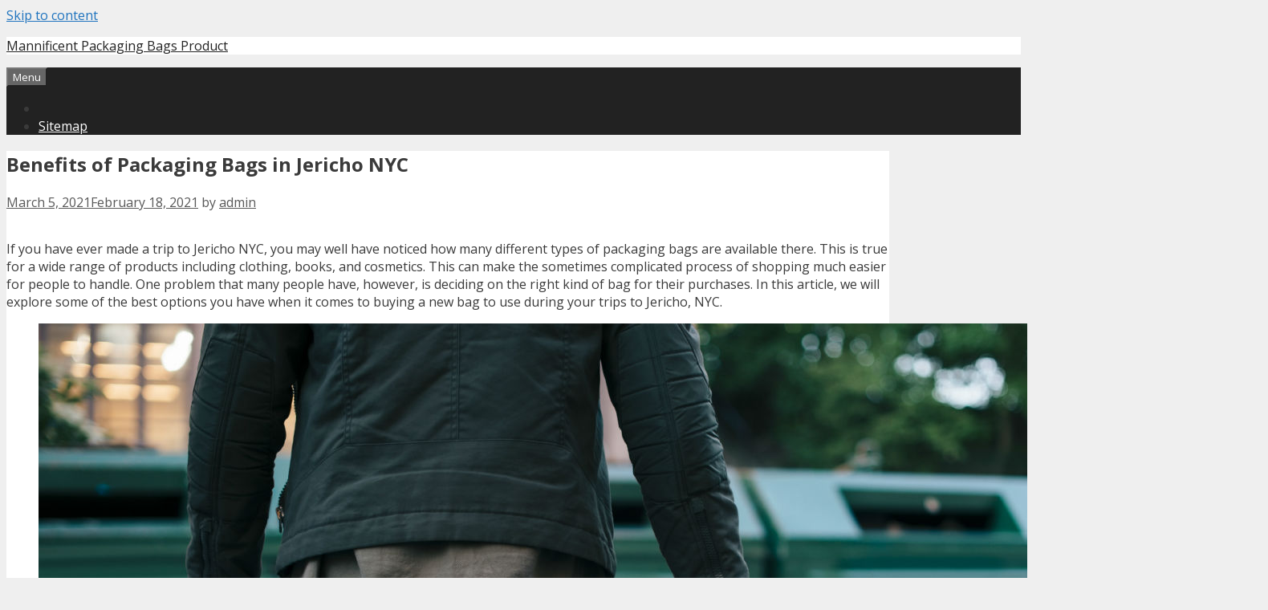

--- FILE ---
content_type: text/html; charset=UTF-8
request_url: https://www.packagingbagsproduct.com/benefits-of-packaging-bags-in-jericho-nyc/
body_size: 10782
content:
<!DOCTYPE html>
<html lang="en-US">
<head>
	<meta charset="UTF-8">
	<link rel="profile" href="https://gmpg.org/xfn/11">
	<title>Benefits of Packaging Bags in Jericho NYC &#8211; Mannificent Packaging Bags Product</title>
<meta name='robots' content='max-image-preview:large' />
	<style>img:is([sizes="auto" i], [sizes^="auto," i]) { contain-intrinsic-size: 3000px 1500px }</style>
	<link rel='dns-prefetch' href='//fonts.googleapis.com' />
<link href='https://fonts.gstatic.com' crossorigin rel='preconnect' />
<link rel="alternate" type="application/rss+xml" title="Mannificent Packaging Bags Product &raquo; Feed" href="https://www.packagingbagsproduct.com/feed/" />
<link rel="alternate" type="application/rss+xml" title="Mannificent Packaging Bags Product &raquo; Comments Feed" href="https://www.packagingbagsproduct.com/comments/feed/" />
<link rel="alternate" type="application/rss+xml" title="Mannificent Packaging Bags Product &raquo; Benefits of Packaging Bags in Jericho NYC Comments Feed" href="https://www.packagingbagsproduct.com/benefits-of-packaging-bags-in-jericho-nyc/feed/" />
<script type="text/javascript">
/* <![CDATA[ */
window._wpemojiSettings = {"baseUrl":"https:\/\/s.w.org\/images\/core\/emoji\/16.0.1\/72x72\/","ext":".png","svgUrl":"https:\/\/s.w.org\/images\/core\/emoji\/16.0.1\/svg\/","svgExt":".svg","source":{"concatemoji":"https:\/\/www.packagingbagsproduct.com\/wp-includes\/js\/wp-emoji-release.min.js?ver=6.8.3"}};
/*! This file is auto-generated */
!function(s,n){var o,i,e;function c(e){try{var t={supportTests:e,timestamp:(new Date).valueOf()};sessionStorage.setItem(o,JSON.stringify(t))}catch(e){}}function p(e,t,n){e.clearRect(0,0,e.canvas.width,e.canvas.height),e.fillText(t,0,0);var t=new Uint32Array(e.getImageData(0,0,e.canvas.width,e.canvas.height).data),a=(e.clearRect(0,0,e.canvas.width,e.canvas.height),e.fillText(n,0,0),new Uint32Array(e.getImageData(0,0,e.canvas.width,e.canvas.height).data));return t.every(function(e,t){return e===a[t]})}function u(e,t){e.clearRect(0,0,e.canvas.width,e.canvas.height),e.fillText(t,0,0);for(var n=e.getImageData(16,16,1,1),a=0;a<n.data.length;a++)if(0!==n.data[a])return!1;return!0}function f(e,t,n,a){switch(t){case"flag":return n(e,"\ud83c\udff3\ufe0f\u200d\u26a7\ufe0f","\ud83c\udff3\ufe0f\u200b\u26a7\ufe0f")?!1:!n(e,"\ud83c\udde8\ud83c\uddf6","\ud83c\udde8\u200b\ud83c\uddf6")&&!n(e,"\ud83c\udff4\udb40\udc67\udb40\udc62\udb40\udc65\udb40\udc6e\udb40\udc67\udb40\udc7f","\ud83c\udff4\u200b\udb40\udc67\u200b\udb40\udc62\u200b\udb40\udc65\u200b\udb40\udc6e\u200b\udb40\udc67\u200b\udb40\udc7f");case"emoji":return!a(e,"\ud83e\udedf")}return!1}function g(e,t,n,a){var r="undefined"!=typeof WorkerGlobalScope&&self instanceof WorkerGlobalScope?new OffscreenCanvas(300,150):s.createElement("canvas"),o=r.getContext("2d",{willReadFrequently:!0}),i=(o.textBaseline="top",o.font="600 32px Arial",{});return e.forEach(function(e){i[e]=t(o,e,n,a)}),i}function t(e){var t=s.createElement("script");t.src=e,t.defer=!0,s.head.appendChild(t)}"undefined"!=typeof Promise&&(o="wpEmojiSettingsSupports",i=["flag","emoji"],n.supports={everything:!0,everythingExceptFlag:!0},e=new Promise(function(e){s.addEventListener("DOMContentLoaded",e,{once:!0})}),new Promise(function(t){var n=function(){try{var e=JSON.parse(sessionStorage.getItem(o));if("object"==typeof e&&"number"==typeof e.timestamp&&(new Date).valueOf()<e.timestamp+604800&&"object"==typeof e.supportTests)return e.supportTests}catch(e){}return null}();if(!n){if("undefined"!=typeof Worker&&"undefined"!=typeof OffscreenCanvas&&"undefined"!=typeof URL&&URL.createObjectURL&&"undefined"!=typeof Blob)try{var e="postMessage("+g.toString()+"("+[JSON.stringify(i),f.toString(),p.toString(),u.toString()].join(",")+"));",a=new Blob([e],{type:"text/javascript"}),r=new Worker(URL.createObjectURL(a),{name:"wpTestEmojiSupports"});return void(r.onmessage=function(e){c(n=e.data),r.terminate(),t(n)})}catch(e){}c(n=g(i,f,p,u))}t(n)}).then(function(e){for(var t in e)n.supports[t]=e[t],n.supports.everything=n.supports.everything&&n.supports[t],"flag"!==t&&(n.supports.everythingExceptFlag=n.supports.everythingExceptFlag&&n.supports[t]);n.supports.everythingExceptFlag=n.supports.everythingExceptFlag&&!n.supports.flag,n.DOMReady=!1,n.readyCallback=function(){n.DOMReady=!0}}).then(function(){return e}).then(function(){var e;n.supports.everything||(n.readyCallback(),(e=n.source||{}).concatemoji?t(e.concatemoji):e.wpemoji&&e.twemoji&&(t(e.twemoji),t(e.wpemoji)))}))}((window,document),window._wpemojiSettings);
/* ]]> */
</script>
<link rel='stylesheet' id='generate-fonts-css' href='//fonts.googleapis.com/css?family=Open+Sans:300,300italic,regular,italic,600,600italic,700,700italic,800,800italic' type='text/css' media='all' />
<style id='wp-emoji-styles-inline-css' type='text/css'>

	img.wp-smiley, img.emoji {
		display: inline !important;
		border: none !important;
		box-shadow: none !important;
		height: 1em !important;
		width: 1em !important;
		margin: 0 0.07em !important;
		vertical-align: -0.1em !important;
		background: none !important;
		padding: 0 !important;
	}
</style>
<link rel='stylesheet' id='wp-block-library-css' href='https://www.packagingbagsproduct.com/wp-includes/css/dist/block-library/style.min.css?ver=6.8.3' type='text/css' media='all' />
<style id='classic-theme-styles-inline-css' type='text/css'>
/*! This file is auto-generated */
.wp-block-button__link{color:#fff;background-color:#32373c;border-radius:9999px;box-shadow:none;text-decoration:none;padding:calc(.667em + 2px) calc(1.333em + 2px);font-size:1.125em}.wp-block-file__button{background:#32373c;color:#fff;text-decoration:none}
</style>
<style id='global-styles-inline-css' type='text/css'>
:root{--wp--preset--aspect-ratio--square: 1;--wp--preset--aspect-ratio--4-3: 4/3;--wp--preset--aspect-ratio--3-4: 3/4;--wp--preset--aspect-ratio--3-2: 3/2;--wp--preset--aspect-ratio--2-3: 2/3;--wp--preset--aspect-ratio--16-9: 16/9;--wp--preset--aspect-ratio--9-16: 9/16;--wp--preset--color--black: #000000;--wp--preset--color--cyan-bluish-gray: #abb8c3;--wp--preset--color--white: #ffffff;--wp--preset--color--pale-pink: #f78da7;--wp--preset--color--vivid-red: #cf2e2e;--wp--preset--color--luminous-vivid-orange: #ff6900;--wp--preset--color--luminous-vivid-amber: #fcb900;--wp--preset--color--light-green-cyan: #7bdcb5;--wp--preset--color--vivid-green-cyan: #00d084;--wp--preset--color--pale-cyan-blue: #8ed1fc;--wp--preset--color--vivid-cyan-blue: #0693e3;--wp--preset--color--vivid-purple: #9b51e0;--wp--preset--gradient--vivid-cyan-blue-to-vivid-purple: linear-gradient(135deg,rgba(6,147,227,1) 0%,rgb(155,81,224) 100%);--wp--preset--gradient--light-green-cyan-to-vivid-green-cyan: linear-gradient(135deg,rgb(122,220,180) 0%,rgb(0,208,130) 100%);--wp--preset--gradient--luminous-vivid-amber-to-luminous-vivid-orange: linear-gradient(135deg,rgba(252,185,0,1) 0%,rgba(255,105,0,1) 100%);--wp--preset--gradient--luminous-vivid-orange-to-vivid-red: linear-gradient(135deg,rgba(255,105,0,1) 0%,rgb(207,46,46) 100%);--wp--preset--gradient--very-light-gray-to-cyan-bluish-gray: linear-gradient(135deg,rgb(238,238,238) 0%,rgb(169,184,195) 100%);--wp--preset--gradient--cool-to-warm-spectrum: linear-gradient(135deg,rgb(74,234,220) 0%,rgb(151,120,209) 20%,rgb(207,42,186) 40%,rgb(238,44,130) 60%,rgb(251,105,98) 80%,rgb(254,248,76) 100%);--wp--preset--gradient--blush-light-purple: linear-gradient(135deg,rgb(255,206,236) 0%,rgb(152,150,240) 100%);--wp--preset--gradient--blush-bordeaux: linear-gradient(135deg,rgb(254,205,165) 0%,rgb(254,45,45) 50%,rgb(107,0,62) 100%);--wp--preset--gradient--luminous-dusk: linear-gradient(135deg,rgb(255,203,112) 0%,rgb(199,81,192) 50%,rgb(65,88,208) 100%);--wp--preset--gradient--pale-ocean: linear-gradient(135deg,rgb(255,245,203) 0%,rgb(182,227,212) 50%,rgb(51,167,181) 100%);--wp--preset--gradient--electric-grass: linear-gradient(135deg,rgb(202,248,128) 0%,rgb(113,206,126) 100%);--wp--preset--gradient--midnight: linear-gradient(135deg,rgb(2,3,129) 0%,rgb(40,116,252) 100%);--wp--preset--font-size--small: 13px;--wp--preset--font-size--medium: 20px;--wp--preset--font-size--large: 36px;--wp--preset--font-size--x-large: 42px;--wp--preset--spacing--20: 0.44rem;--wp--preset--spacing--30: 0.67rem;--wp--preset--spacing--40: 1rem;--wp--preset--spacing--50: 1.5rem;--wp--preset--spacing--60: 2.25rem;--wp--preset--spacing--70: 3.38rem;--wp--preset--spacing--80: 5.06rem;--wp--preset--shadow--natural: 6px 6px 9px rgba(0, 0, 0, 0.2);--wp--preset--shadow--deep: 12px 12px 50px rgba(0, 0, 0, 0.4);--wp--preset--shadow--sharp: 6px 6px 0px rgba(0, 0, 0, 0.2);--wp--preset--shadow--outlined: 6px 6px 0px -3px rgba(255, 255, 255, 1), 6px 6px rgba(0, 0, 0, 1);--wp--preset--shadow--crisp: 6px 6px 0px rgba(0, 0, 0, 1);}:where(.is-layout-flex){gap: 0.5em;}:where(.is-layout-grid){gap: 0.5em;}body .is-layout-flex{display: flex;}.is-layout-flex{flex-wrap: wrap;align-items: center;}.is-layout-flex > :is(*, div){margin: 0;}body .is-layout-grid{display: grid;}.is-layout-grid > :is(*, div){margin: 0;}:where(.wp-block-columns.is-layout-flex){gap: 2em;}:where(.wp-block-columns.is-layout-grid){gap: 2em;}:where(.wp-block-post-template.is-layout-flex){gap: 1.25em;}:where(.wp-block-post-template.is-layout-grid){gap: 1.25em;}.has-black-color{color: var(--wp--preset--color--black) !important;}.has-cyan-bluish-gray-color{color: var(--wp--preset--color--cyan-bluish-gray) !important;}.has-white-color{color: var(--wp--preset--color--white) !important;}.has-pale-pink-color{color: var(--wp--preset--color--pale-pink) !important;}.has-vivid-red-color{color: var(--wp--preset--color--vivid-red) !important;}.has-luminous-vivid-orange-color{color: var(--wp--preset--color--luminous-vivid-orange) !important;}.has-luminous-vivid-amber-color{color: var(--wp--preset--color--luminous-vivid-amber) !important;}.has-light-green-cyan-color{color: var(--wp--preset--color--light-green-cyan) !important;}.has-vivid-green-cyan-color{color: var(--wp--preset--color--vivid-green-cyan) !important;}.has-pale-cyan-blue-color{color: var(--wp--preset--color--pale-cyan-blue) !important;}.has-vivid-cyan-blue-color{color: var(--wp--preset--color--vivid-cyan-blue) !important;}.has-vivid-purple-color{color: var(--wp--preset--color--vivid-purple) !important;}.has-black-background-color{background-color: var(--wp--preset--color--black) !important;}.has-cyan-bluish-gray-background-color{background-color: var(--wp--preset--color--cyan-bluish-gray) !important;}.has-white-background-color{background-color: var(--wp--preset--color--white) !important;}.has-pale-pink-background-color{background-color: var(--wp--preset--color--pale-pink) !important;}.has-vivid-red-background-color{background-color: var(--wp--preset--color--vivid-red) !important;}.has-luminous-vivid-orange-background-color{background-color: var(--wp--preset--color--luminous-vivid-orange) !important;}.has-luminous-vivid-amber-background-color{background-color: var(--wp--preset--color--luminous-vivid-amber) !important;}.has-light-green-cyan-background-color{background-color: var(--wp--preset--color--light-green-cyan) !important;}.has-vivid-green-cyan-background-color{background-color: var(--wp--preset--color--vivid-green-cyan) !important;}.has-pale-cyan-blue-background-color{background-color: var(--wp--preset--color--pale-cyan-blue) !important;}.has-vivid-cyan-blue-background-color{background-color: var(--wp--preset--color--vivid-cyan-blue) !important;}.has-vivid-purple-background-color{background-color: var(--wp--preset--color--vivid-purple) !important;}.has-black-border-color{border-color: var(--wp--preset--color--black) !important;}.has-cyan-bluish-gray-border-color{border-color: var(--wp--preset--color--cyan-bluish-gray) !important;}.has-white-border-color{border-color: var(--wp--preset--color--white) !important;}.has-pale-pink-border-color{border-color: var(--wp--preset--color--pale-pink) !important;}.has-vivid-red-border-color{border-color: var(--wp--preset--color--vivid-red) !important;}.has-luminous-vivid-orange-border-color{border-color: var(--wp--preset--color--luminous-vivid-orange) !important;}.has-luminous-vivid-amber-border-color{border-color: var(--wp--preset--color--luminous-vivid-amber) !important;}.has-light-green-cyan-border-color{border-color: var(--wp--preset--color--light-green-cyan) !important;}.has-vivid-green-cyan-border-color{border-color: var(--wp--preset--color--vivid-green-cyan) !important;}.has-pale-cyan-blue-border-color{border-color: var(--wp--preset--color--pale-cyan-blue) !important;}.has-vivid-cyan-blue-border-color{border-color: var(--wp--preset--color--vivid-cyan-blue) !important;}.has-vivid-purple-border-color{border-color: var(--wp--preset--color--vivid-purple) !important;}.has-vivid-cyan-blue-to-vivid-purple-gradient-background{background: var(--wp--preset--gradient--vivid-cyan-blue-to-vivid-purple) !important;}.has-light-green-cyan-to-vivid-green-cyan-gradient-background{background: var(--wp--preset--gradient--light-green-cyan-to-vivid-green-cyan) !important;}.has-luminous-vivid-amber-to-luminous-vivid-orange-gradient-background{background: var(--wp--preset--gradient--luminous-vivid-amber-to-luminous-vivid-orange) !important;}.has-luminous-vivid-orange-to-vivid-red-gradient-background{background: var(--wp--preset--gradient--luminous-vivid-orange-to-vivid-red) !important;}.has-very-light-gray-to-cyan-bluish-gray-gradient-background{background: var(--wp--preset--gradient--very-light-gray-to-cyan-bluish-gray) !important;}.has-cool-to-warm-spectrum-gradient-background{background: var(--wp--preset--gradient--cool-to-warm-spectrum) !important;}.has-blush-light-purple-gradient-background{background: var(--wp--preset--gradient--blush-light-purple) !important;}.has-blush-bordeaux-gradient-background{background: var(--wp--preset--gradient--blush-bordeaux) !important;}.has-luminous-dusk-gradient-background{background: var(--wp--preset--gradient--luminous-dusk) !important;}.has-pale-ocean-gradient-background{background: var(--wp--preset--gradient--pale-ocean) !important;}.has-electric-grass-gradient-background{background: var(--wp--preset--gradient--electric-grass) !important;}.has-midnight-gradient-background{background: var(--wp--preset--gradient--midnight) !important;}.has-small-font-size{font-size: var(--wp--preset--font-size--small) !important;}.has-medium-font-size{font-size: var(--wp--preset--font-size--medium) !important;}.has-large-font-size{font-size: var(--wp--preset--font-size--large) !important;}.has-x-large-font-size{font-size: var(--wp--preset--font-size--x-large) !important;}
:where(.wp-block-post-template.is-layout-flex){gap: 1.25em;}:where(.wp-block-post-template.is-layout-grid){gap: 1.25em;}
:where(.wp-block-columns.is-layout-flex){gap: 2em;}:where(.wp-block-columns.is-layout-grid){gap: 2em;}
:root :where(.wp-block-pullquote){font-size: 1.5em;line-height: 1.6;}
</style>
<link rel='stylesheet' id='generate-style-grid-css' href='https://www.packagingbagsproduct.com/wp-content/themes/generatepress/css/unsemantic-grid.min.css?ver=2.4.2' type='text/css' media='all' />
<link rel='stylesheet' id='generate-style-css' href='https://www.packagingbagsproduct.com/wp-content/themes/generatepress/style.min.css?ver=2.4.2' type='text/css' media='all' />
<style id='generate-style-inline-css' type='text/css'>
body{background-color:#efefef;color:#3a3a3a;}a, a:visited{color:#1e73be;}a:hover, a:focus, a:active{color:#000000;}body .grid-container{max-width:1100px;}.wp-block-group__inner-container{max-width:1100px;margin-left:auto;margin-right:auto;}body, button, input, select, textarea{font-family:"Open Sans", sans-serif;}.entry-content > [class*="wp-block-"]:not(:last-child){margin-bottom:1.5em;}.main-navigation .main-nav ul ul li a{font-size:14px;}@media (max-width:768px){.main-title{font-size:30px;}h1{font-size:30px;}h2{font-size:25px;}}.top-bar{background-color:#636363;color:#ffffff;}.top-bar a,.top-bar a:visited{color:#ffffff;}.top-bar a:hover{color:#303030;}.site-header{background-color:#ffffff;color:#3a3a3a;}.site-header a,.site-header a:visited{color:#3a3a3a;}.main-title a,.main-title a:hover,.main-title a:visited{color:#222222;}.site-description{color:#757575;}.main-navigation,.main-navigation ul ul{background-color:#222222;}.main-navigation .main-nav ul li a,.menu-toggle{color:#ffffff;}.main-navigation .main-nav ul li:hover > a,.main-navigation .main-nav ul li:focus > a, .main-navigation .main-nav ul li.sfHover > a{color:#ffffff;background-color:#3f3f3f;}button.menu-toggle:hover,button.menu-toggle:focus,.main-navigation .mobile-bar-items a,.main-navigation .mobile-bar-items a:hover,.main-navigation .mobile-bar-items a:focus{color:#ffffff;}.main-navigation .main-nav ul li[class*="current-menu-"] > a{color:#ffffff;background-color:#3f3f3f;}.main-navigation .main-nav ul li[class*="current-menu-"] > a:hover,.main-navigation .main-nav ul li[class*="current-menu-"].sfHover > a{color:#ffffff;background-color:#3f3f3f;}.navigation-search input[type="search"],.navigation-search input[type="search"]:active, .navigation-search input[type="search"]:focus, .main-navigation .main-nav ul li.search-item.active > a{color:#ffffff;background-color:#3f3f3f;}.main-navigation ul ul{background-color:#3f3f3f;}.main-navigation .main-nav ul ul li a{color:#ffffff;}.main-navigation .main-nav ul ul li:hover > a,.main-navigation .main-nav ul ul li:focus > a,.main-navigation .main-nav ul ul li.sfHover > a{color:#ffffff;background-color:#4f4f4f;}.main-navigation .main-nav ul ul li[class*="current-menu-"] > a{color:#ffffff;background-color:#4f4f4f;}.main-navigation .main-nav ul ul li[class*="current-menu-"] > a:hover,.main-navigation .main-nav ul ul li[class*="current-menu-"].sfHover > a{color:#ffffff;background-color:#4f4f4f;}.separate-containers .inside-article, .separate-containers .comments-area, .separate-containers .page-header, .one-container .container, .separate-containers .paging-navigation, .inside-page-header{background-color:#ffffff;}.entry-meta{color:#595959;}.entry-meta a,.entry-meta a:visited{color:#595959;}.entry-meta a:hover{color:#1e73be;}.sidebar .widget{background-color:#ffffff;}.sidebar .widget .widget-title{color:#000000;}.footer-widgets{background-color:#ffffff;}.footer-widgets .widget-title{color:#000000;}.site-info{color:#ffffff;background-color:#222222;}.site-info a,.site-info a:visited{color:#ffffff;}.site-info a:hover{color:#606060;}.footer-bar .widget_nav_menu .current-menu-item a{color:#606060;}input[type="text"],input[type="email"],input[type="url"],input[type="password"],input[type="search"],input[type="tel"],input[type="number"],textarea,select{color:#666666;background-color:#fafafa;border-color:#cccccc;}input[type="text"]:focus,input[type="email"]:focus,input[type="url"]:focus,input[type="password"]:focus,input[type="search"]:focus,input[type="tel"]:focus,input[type="number"]:focus,textarea:focus,select:focus{color:#666666;background-color:#ffffff;border-color:#bfbfbf;}button,html input[type="button"],input[type="reset"],input[type="submit"],a.button,a.button:visited,a.wp-block-button__link:not(.has-background){color:#ffffff;background-color:#666666;}button:hover,html input[type="button"]:hover,input[type="reset"]:hover,input[type="submit"]:hover,a.button:hover,button:focus,html input[type="button"]:focus,input[type="reset"]:focus,input[type="submit"]:focus,a.button:focus,a.wp-block-button__link:not(.has-background):active,a.wp-block-button__link:not(.has-background):focus,a.wp-block-button__link:not(.has-background):hover{color:#ffffff;background-color:#3f3f3f;}.generate-back-to-top,.generate-back-to-top:visited{background-color:rgba( 0,0,0,0.4 );color:#ffffff;}.generate-back-to-top:hover,.generate-back-to-top:focus{background-color:rgba( 0,0,0,0.6 );color:#ffffff;}.entry-content .alignwide, body:not(.no-sidebar) .entry-content .alignfull{margin-left:-40px;width:calc(100% + 80px);max-width:calc(100% + 80px);}.rtl .menu-item-has-children .dropdown-menu-toggle{padding-left:20px;}.rtl .main-navigation .main-nav ul li.menu-item-has-children > a{padding-right:20px;}@media (max-width:768px){.separate-containers .inside-article, .separate-containers .comments-area, .separate-containers .page-header, .separate-containers .paging-navigation, .one-container .site-content, .inside-page-header, .wp-block-group__inner-container{padding:30px;}.entry-content .alignwide, body:not(.no-sidebar) .entry-content .alignfull{margin-left:-30px;width:calc(100% + 60px);max-width:calc(100% + 60px);}}.one-container .sidebar .widget{padding:0px;}@media (max-width:768px){.main-navigation .menu-toggle,.main-navigation .mobile-bar-items,.sidebar-nav-mobile:not(#sticky-placeholder){display:block;}.main-navigation ul,.gen-sidebar-nav{display:none;}[class*="nav-float-"] .site-header .inside-header > *{float:none;clear:both;}}@font-face {font-family: "GeneratePress";src:  url("https://www.packagingbagsproduct.com/wp-content/themes/generatepress/fonts/generatepress.eot");src:  url("https://www.packagingbagsproduct.com/wp-content/themes/generatepress/fonts/generatepress.eot#iefix") format("embedded-opentype"),  url("https://www.packagingbagsproduct.com/wp-content/themes/generatepress/fonts/generatepress.woff2") format("woff2"),  url("https://www.packagingbagsproduct.com/wp-content/themes/generatepress/fonts/generatepress.woff") format("woff"),  url("https://www.packagingbagsproduct.com/wp-content/themes/generatepress/fonts/generatepress.ttf") format("truetype"),  url("https://www.packagingbagsproduct.com/wp-content/themes/generatepress/fonts/generatepress.svg#GeneratePress") format("svg");font-weight: normal;font-style: normal;}
</style>
<link rel='stylesheet' id='generate-mobile-style-css' href='https://www.packagingbagsproduct.com/wp-content/themes/generatepress/css/mobile.min.css?ver=2.4.2' type='text/css' media='all' />
<link rel='stylesheet' id='font-awesome-css' href='https://www.packagingbagsproduct.com/wp-content/themes/generatepress/css/font-awesome.min.css?ver=4.7' type='text/css' media='all' />
<link rel='stylesheet' id='wp-pagenavi-css' href='https://www.packagingbagsproduct.com/wp-content/plugins/wp-pagenavi/pagenavi-css.css?ver=2.70' type='text/css' media='all' />
<link rel="https://api.w.org/" href="https://www.packagingbagsproduct.com/wp-json/" /><link rel="alternate" title="JSON" type="application/json" href="https://www.packagingbagsproduct.com/wp-json/wp/v2/posts/51" /><link rel="EditURI" type="application/rsd+xml" title="RSD" href="https://www.packagingbagsproduct.com/xmlrpc.php?rsd" />
<meta name="generator" content="WordPress 6.8.3" />
<link rel="canonical" href="https://www.packagingbagsproduct.com/benefits-of-packaging-bags-in-jericho-nyc/" />
<link rel='shortlink' href='https://www.packagingbagsproduct.com/?p=51' />
<link rel="alternate" title="oEmbed (JSON)" type="application/json+oembed" href="https://www.packagingbagsproduct.com/wp-json/oembed/1.0/embed?url=https%3A%2F%2Fwww.packagingbagsproduct.com%2Fbenefits-of-packaging-bags-in-jericho-nyc%2F" />
<link rel="alternate" title="oEmbed (XML)" type="text/xml+oembed" href="https://www.packagingbagsproduct.com/wp-json/oembed/1.0/embed?url=https%3A%2F%2Fwww.packagingbagsproduct.com%2Fbenefits-of-packaging-bags-in-jericho-nyc%2F&#038;format=xml" />
<meta name="viewport" content="width=device-width, initial-scale=1"></head>

<body class="wp-singular post-template-default single single-post postid-51 single-format-standard wp-embed-responsive wp-theme-generatepress right-sidebar nav-below-header fluid-header separate-containers active-footer-widgets-3 nav-aligned-left header-aligned-left dropdown-hover" itemtype="https://schema.org/Blog" itemscope>
	<a class="screen-reader-text skip-link" href="#content" title="Skip to content">Skip to content</a>		<header id="masthead" class="site-header" itemtype="https://schema.org/WPHeader" itemscope>
			<div class="inside-header grid-container grid-parent">
				<div class="site-branding">
					<p class="main-title" itemprop="headline">
				<a href="https://www.packagingbagsproduct.com/" rel="home">
					Mannificent Packaging Bags Product
				</a>
			</p>
					
				</div>			</div><!-- .inside-header -->
		</header><!-- #masthead -->
				<nav id="site-navigation" class="main-navigation" itemtype="https://schema.org/SiteNavigationElement" itemscope>
			<div class="inside-navigation grid-container grid-parent">
								<button class="menu-toggle" aria-controls="primary-menu" aria-expanded="false">
					<span class="mobile-menu">Menu</span>				</button>
						<div id="primary-menu" class="main-nav">
			<ul class="menu sf-menu">
				<li class="page_item page-item-20"><a href="https://www.packagingbagsproduct.com/20-2/"></a></li>
<li class="page_item page-item-355"><a href="https://www.packagingbagsproduct.com/sitemap/">Sitemap</a></li>
			</ul>
		</div><!-- .main-nav -->
					</div><!-- .inside-navigation -->
		</nav><!-- #site-navigation -->
		
	<div id="page" class="hfeed site grid-container container grid-parent">
				<div id="content" class="site-content">
			
	<div id="primary" class="content-area grid-parent mobile-grid-100 grid-75 tablet-grid-75">
		<main id="main" class="site-main">
			
<article id="post-51" class="post-51 post type-post status-publish format-standard hentry category-articles" itemtype="https://schema.org/CreativeWork" itemscope>
	<div class="inside-article">
		
		<header class="entry-header">
			<h1 class="entry-title" itemprop="headline">Benefits of Packaging Bags in Jericho NYC</h1>			<div class="entry-meta">
				<span class="posted-on"><a href="https://www.packagingbagsproduct.com/benefits-of-packaging-bags-in-jericho-nyc/" title="4:49 am" rel="bookmark"><time class="updated" datetime="2021-03-05T03:03:32+00:00" itemprop="dateModified">March 5, 2021</time><time class="entry-date published" datetime="2021-02-18T04:49:16+00:00" itemprop="datePublished">February 18, 2021</time></a></span> <span class="byline">by <span class="author vcard" itemprop="author" itemtype="https://schema.org/Person" itemscope><a class="url fn n" href="https://www.packagingbagsproduct.com/author/admin/" title="View all posts by admin" rel="author" itemprop="url"><span class="author-name" itemprop="name">admin</span></a></span></span> 			</div><!-- .entry-meta -->
				</header><!-- .entry-header -->

		
		<div class="entry-content" itemprop="text">
			
<h1 class="wp-block-heading"></h1>



<p>If you have ever made a trip to Jericho NYC, you may well have noticed how many different types of packaging bags are available there. This is true for a wide range of products including clothing, books, and cosmetics. This can make the sometimes complicated process of shopping much easier for people to handle. One problem that many people have, however, is deciding on the right kind of bag for their purchases. In this article, we will explore some of the best options you have when it comes to buying a new bag to use during your trips to Jericho, NYC.</p>



<figure class="wp-block-image"><img decoding="async" src="https://i.imgur.com/gs1Iotz.jpg" alt="Benefits of Packaging Bags in NYC"/></figure>



<p>The most common type of packaging bag is a Ziploc bag. These bags which you can wrap items in so that you can protect them during shipping or transport them. Ziploc bags are very popular because they are easy to carry, and you can often reuse them to pack other items as well. Many people prefer these bags, since they do not take up valuable room in their bags or hold items tightly.</p>



<p>Another popular type of bag used in Jericho, New York is a bubble-mail bag. These bags which are specifically used to package gifts and small, delicate items. They can be used to protect the items, or they can be used to package things before they are placed in the mail. Most people prefer the former, since it makes mailing a much easier task.</p>



<p>If you have to have a quotation or guidance for your packaging requirements, please speak to <a href="http://www.packagingbagscustom.com/vslpackaging-packaging-company/">VSL Packaging, Supplier</a> one of the best Packaging Company in USA and NYC.<br>They supply you with economical packaging <a href="http://www.packagingbagscustom.com/vsl-packaging-services/">services </a>for all firms. They work with custom packaging design services, custom packaging <a href="http://www.packagingbagscustom.com/vsl-packaging-packaging-bags-company/">bag</a>, packaging <a href="http://www.packagingbagscustom.com/vsl-packaging-boxes-company/">box</a>, custom shippers, pop displays and different types of packaging. Do make sure you visit their web-page.</p>



<p>Finally, you can consider the traditional black postal bag. These are large, sturdy bags which you can use to pack any kind of item. They come in a variety of colors, but are mainly used for large packages. These bags are ideal for taking small, fragile items like dresses, or smaller boxes with fragile items. These types of bags are widely used throughout Jericho, NYC, due to the ease in which you can pack items in them.</p>



<p>Many people have begun choosing to purchase designer bags, due to the trendy styles that they come in. However, there are many people who do not have a high enough pocketbook to afford to buy such expensive packaging materials. In this case, Jericho, NYC residents may choose to purchase paper bags. Paper bags are generally cheaper than those which come from major companies like Cartier or Tiffany &amp; Co. and are often easy to clean.</p>



<p>The third type of bag that people commonly purchase in Jericho, NYC are eco-friendly ones. These bags are also popular due to the fact that they are cheap and provide an easy way to <a href="https://www.hughesent.com/blog/6-steps-to-proper-packaging/">properly package</a> any type of item, whether it is for personal use or shipping. Some examples of eco-friendly materials, which you can purchase in Jericho New York include brown paper bag, coconut bag, eco-friendly zipper bags, and green friendly grocery bags. These bags offer benefits to both consumers and the environment. They are a convenient way to help reduce the negative effects of improper packaging practices.</p>



<p>One of the most popular types of packaging bags that many people choose to purchase in NYC are the reusable ones. These bags are generally made of either polypropylene or cloth and can be used to pack almost any type of product. Some examples of products that can easily be packed using these types of bags include soft drinks, baby bottles, and even newspapers!</p>



<p>If you are looking to find a great way to reduce waste and save money, you can find a lot of benefits by purchasing plastic or paper packaging. However, when you purchase these types of bags in NYC, you should ensure that you are purchasing ones <a href="https://brandablebox.com/blogs/news/biodegradable-vs-recycled">that are 100% recycled</a>. As more people continue to purchase paper products, New Yorkers needs to start embracing these alternatives as well. With all of the benefits of packaging bags in NYC, you can never go wrong with the purchase.</p>



<figure><iframe width="539" allowfullscreen="true" src="https://www.youtube.com/embed/LV6Zp9i0mOc" height="301"></iframe></figure>
		</div><!-- .entry-content -->

					<footer class="entry-meta">
				<span class="cat-links"><span class="screen-reader-text">Categories </span><a href="https://www.packagingbagsproduct.com/category/articles/" rel="category tag">articles</a></span> <span class="comments-link"><a href="https://www.packagingbagsproduct.com/benefits-of-packaging-bags-in-jericho-nyc/#comments">1 Comment</a></span> 		<nav id="nav-below" class="post-navigation">
			<span class="screen-reader-text">Post navigation</span>

			<div class="nav-previous"><span class="prev" title="Previous"><a href="https://www.packagingbagsproduct.com/custom-packaging-foam-why-is-it-so-popular/" rel="prev">Custom Packaging Foam &#8211; Why Is It So Popular?</a></span></div><div class="nav-next"><span class="next" title="Next"><a href="https://www.packagingbagsproduct.com/benefits-of-packaging-bags-in-plainview-nyc/" rel="next">Benefits of Packaging Bags in Plainview NYC</a></span></div>		</nav><!-- #nav-below -->
					</footer><!-- .entry-meta -->
			</div><!-- .inside-article -->
</article><!-- #post-## -->

					<div class="comments-area">
						<div id="comments">

			<h3 class="comments-title">
			1 thought on &ldquo;Benefits of Packaging Bags in Jericho NYC&rdquo;		</h3>

		
		<ol class="comment-list">
			
		<li id="comment-103" class="comment even thread-even depth-1">
			<article id="div-comment-103" class="comment-body" itemtype="https://schema.org/Comment" itemscope>
				<footer class="comment-meta">
					<img alt='' src='https://secure.gravatar.com/avatar/577fcf04ff6493044d0eef4f4db10d77fccfcf3b8d164466b740e2109c709bf7?s=50&#038;d=mm&#038;r=g' srcset='https://secure.gravatar.com/avatar/577fcf04ff6493044d0eef4f4db10d77fccfcf3b8d164466b740e2109c709bf7?s=100&#038;d=mm&#038;r=g 2x' class='avatar avatar-50 photo' height='50' width='50' decoding='async'/>					<div class="comment-author-info">
						<div class="comment-author vcard" itemprop="author" itemtype="https://schema.org/Person" itemscope>
							<cite itemprop="name" class="fn">James</cite>						</div><!-- .comment-author -->

						<div class="entry-meta comment-metadata">
							<a href="https://www.packagingbagsproduct.com/benefits-of-packaging-bags-in-jericho-nyc/#comment-103">
								<time datetime="2021-03-05T03:05:51+00:00" itemprop="datePublished">
									March 5, 2021 at 3:05 am								</time>
							</a>
													</div><!-- .comment-metadata -->
					</div><!-- .comment-author-info -->

									</footer><!-- .comment-meta -->

				<div class="comment-content" itemprop="text">
					<p>Awesome description of the packaging benefits..You got what I was thinking.</p>
				</div><!-- .comment-content -->
			</article><!-- .comment-body -->
		</li><!-- #comment-## -->
		</ol><!-- .comment-list -->

				<p class="no-comments">Comments are closed.</p>
	
</div><!-- #comments -->
					</div>

							</main><!-- #main -->
	</div><!-- #primary -->

	<div id="right-sidebar" class="widget-area grid-25 tablet-grid-25 grid-parent sidebar" itemtype="https://schema.org/WPSideBar" itemscope>
	<div class="inside-right-sidebar">
		
		<aside id="recent-posts-2" class="widget inner-padding widget_recent_entries">
		<h2 class="widget-title">Recent Posts</h2>
		<ul>
											<li>
					<a href="https://www.packagingbagsproduct.com/custom-packaging-nyc-at-old-brookville/">Custom Packaging NYC at Old Brookville</a>
									</li>
											<li>
					<a href="https://www.packagingbagsproduct.com/unlock-the-advantages-of-a-packaging-company-for-your-business-in-astoria-new-york-city/">Unlock the Advantages of a Packaging Company for Your Business in Astoria, New York City</a>
									</li>
											<li>
					<a href="https://www.packagingbagsproduct.com/sustainable-solutions-by-graphics-packaging-international/">Sustainable Solutions by Graphics Packaging International</a>
									</li>
											<li>
					<a href="https://www.packagingbagsproduct.com/eco-friendly-packaging-box-solutions-for-brands/">Eco-Friendly Packaging Box Solutions for Brands</a>
									</li>
											<li>
					<a href="https://www.packagingbagsproduct.com/packaging-exhibition-2024-ultimate-guide-to-trends-networking/">Packaging Exhibition 2024: Ultimate Guide to Trends &amp; Networking</a>
									</li>
											<li>
					<a href="https://www.packagingbagsproduct.com/11-types-of-commonly-used-packaging-materials-today/">11 Types of Commonly Used Packaging Materials Today</a>
									</li>
											<li>
					<a href="https://www.packagingbagsproduct.com/packaging-design-tips-embrace-minimalism-eco-friendly-materials-more/">Packaging Design Tips: Embrace Minimalism, Eco-Friendly Materials &amp; More</a>
									</li>
											<li>
					<a href="https://www.packagingbagsproduct.com/reviews-on-ozpack-packaging-company-an-in-depth-analysis/">Reviews on Ozpack Packaging Company: An In-Depth Analysis</a>
									</li>
											<li>
					<a href="https://www.packagingbagsproduct.com/2023-packaging-awards-recognizing-excellence-in-packaging-innovation/">2023 Packaging Awards: Recognizing Excellence in Packaging Innovation</a>
									</li>
											<li>
					<a href="https://www.packagingbagsproduct.com/the-benefits-of-custom-packaging-bags-in-schenectady-ny/">The Benefits of Custom Packaging Bags in Schenectady NY</a>
									</li>
											<li>
					<a href="https://www.packagingbagsproduct.com/the-benefits-of-packaging-bags-in-sparkill-ny/">The Benefits of Packaging Bags in Sparkill NY</a>
									</li>
											<li>
					<a href="https://www.packagingbagsproduct.com/the-benefits-of-custom-packaging-boxes-in-glen-rock-ny/">The Benefits of Custom Packaging Boxes in Glen Rock, NY</a>
									</li>
											<li>
					<a href="https://www.packagingbagsproduct.com/types-of-packaging-finishing-croton-on-hudson-ny/">Types of Packaging Finishing in Croton-on-Hudson NY</a>
									</li>
											<li>
					<a href="https://www.packagingbagsproduct.com/what-are-the-popular-packaging-methods-in-edison-ny/">What Are the Popular Packaging Methods in Edison, NY?</a>
									</li>
											<li>
					<a href="https://www.packagingbagsproduct.com/the-branding-attractive-and-protective-benefits-of-packaging-design-in-englewood-cliffs/">The Branding, Attractive and Protective Benefits of Packaging Design in Englewood Cliffs</a>
									</li>
											<li>
					<a href="https://www.packagingbagsproduct.com/the-benefits-of-packaging-a-product-in-munsey-park-nyc/">The Benefits of Packaging a Product in Munsey Park NYC</a>
									</li>
											<li>
					<a href="https://www.packagingbagsproduct.com/4-benefits-of-a-custom-packaging-company-in-boston-usa/">4 Benefits of a Custom Packaging Company in Boston, USA</a>
									</li>
											<li>
					<a href="https://www.packagingbagsproduct.com/benefits-of-hiring-a-bag-packaging-company-in-country-knolls-new-york/">Benefits of Hiring a Bag Packaging Company in Country Knolls, New York</a>
									</li>
											<li>
					<a href="https://www.packagingbagsproduct.com/how-to-choose-a-packaging-box-supplier-in-new-rochelle-new-york/">How to Choose a Packaging Box Supplier in New Rochelle, New York</a>
									</li>
											<li>
					<a href="https://www.packagingbagsproduct.com/6-packaging-news-in-13-august-2022/">6 Packaging News in 13 August 2022</a>
									</li>
					</ul>

		</aside><aside id="categories-2" class="widget inner-padding widget_categories"><h2 class="widget-title">Categories</h2>
			<ul>
					<li class="cat-item cat-item-1"><a href="https://www.packagingbagsproduct.com/category/articles/">articles</a>
</li>
			</ul>

			</aside><aside id="archives-2" class="widget inner-padding widget_archive"><h2 class="widget-title">Archives</h2>
			<ul>
					<li><a href='https://www.packagingbagsproduct.com/2025/09/'>September 2025</a></li>
	<li><a href='https://www.packagingbagsproduct.com/2025/07/'>July 2025</a></li>
	<li><a href='https://www.packagingbagsproduct.com/2025/04/'>April 2025</a></li>
	<li><a href='https://www.packagingbagsproduct.com/2024/03/'>March 2024</a></li>
	<li><a href='https://www.packagingbagsproduct.com/2024/01/'>January 2024</a></li>
	<li><a href='https://www.packagingbagsproduct.com/2023/10/'>October 2023</a></li>
	<li><a href='https://www.packagingbagsproduct.com/2023/04/'>April 2023</a></li>
	<li><a href='https://www.packagingbagsproduct.com/2023/03/'>March 2023</a></li>
	<li><a href='https://www.packagingbagsproduct.com/2022/10/'>October 2022</a></li>
	<li><a href='https://www.packagingbagsproduct.com/2022/08/'>August 2022</a></li>
	<li><a href='https://www.packagingbagsproduct.com/2022/04/'>April 2022</a></li>
	<li><a href='https://www.packagingbagsproduct.com/2022/03/'>March 2022</a></li>
	<li><a href='https://www.packagingbagsproduct.com/2021/11/'>November 2021</a></li>
	<li><a href='https://www.packagingbagsproduct.com/2021/10/'>October 2021</a></li>
	<li><a href='https://www.packagingbagsproduct.com/2021/09/'>September 2021</a></li>
	<li><a href='https://www.packagingbagsproduct.com/2021/04/'>April 2021</a></li>
	<li><a href='https://www.packagingbagsproduct.com/2021/03/'>March 2021</a></li>
	<li><a href='https://www.packagingbagsproduct.com/2021/02/'>February 2021</a></li>
	<li><a href='https://www.packagingbagsproduct.com/2020/08/'>August 2020</a></li>
			</ul>

			</aside>	</div><!-- .inside-right-sidebar -->
</div><!-- #secondary -->

	</div><!-- #content -->
</div><!-- #page -->


<div class="site-footer">
			<footer class="site-info" itemtype="https://schema.org/WPFooter" itemscope>
			<div class="inside-site-info grid-container grid-parent">
								<div class="copyright-bar">
					<span class="copyright">&copy; 2026 Mannificent Packaging Bags Product</span> &bull; Powered by <a href="https://generatepress.com" itemprop="url">GeneratePress</a>				</div>
			</div>
		</footer><!-- .site-info -->
		</div><!-- .site-footer -->

<script type="speculationrules">
{"prefetch":[{"source":"document","where":{"and":[{"href_matches":"\/*"},{"not":{"href_matches":["\/wp-*.php","\/wp-admin\/*","\/wp-content\/uploads\/*","\/wp-content\/*","\/wp-content\/plugins\/*","\/wp-content\/themes\/generatepress\/*","\/*\\?(.+)"]}},{"not":{"selector_matches":"a[rel~=\"nofollow\"]"}},{"not":{"selector_matches":".no-prefetch, .no-prefetch a"}}]},"eagerness":"conservative"}]}
</script>
<!--[if lte IE 11]>
<script type="text/javascript" src="https://www.packagingbagsproduct.com/wp-content/themes/generatepress/js/classList.min.js?ver=2.4.2" id="generate-classlist-js"></script>
<![endif]-->
<script type="text/javascript" src="https://www.packagingbagsproduct.com/wp-content/themes/generatepress/js/menu.min.js?ver=2.4.2" id="generate-menu-js"></script>
<script type="text/javascript" src="https://www.packagingbagsproduct.com/wp-content/themes/generatepress/js/a11y.min.js?ver=2.4.2" id="generate-a11y-js"></script>

</body>
</html>
